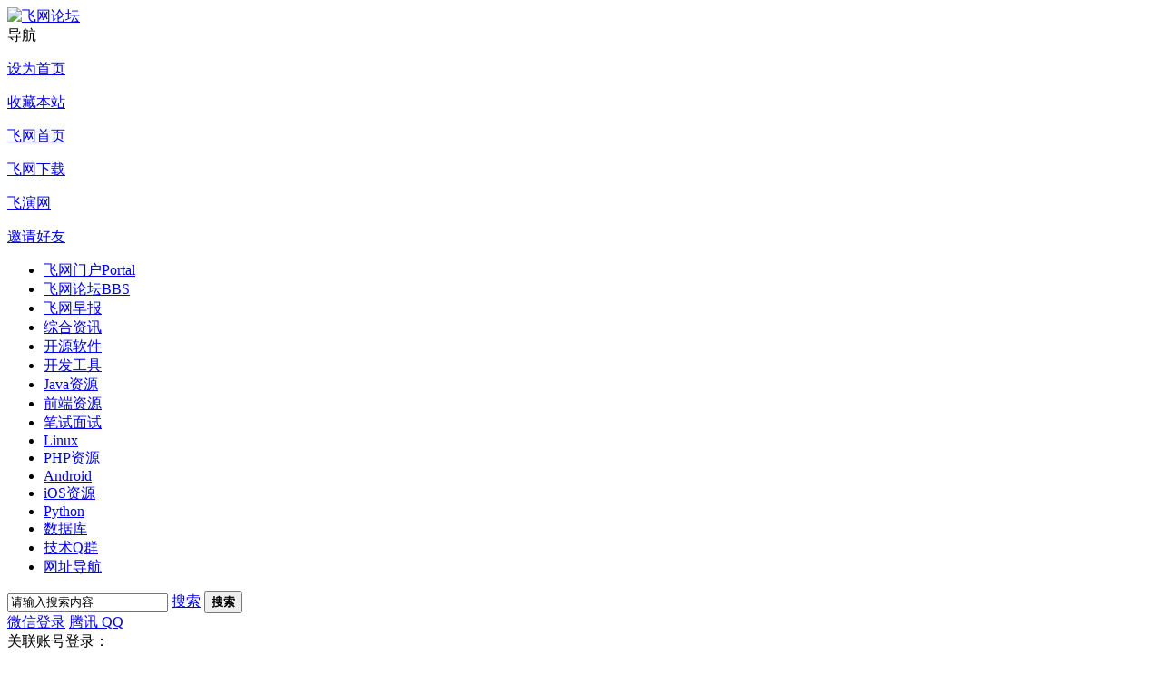

--- FILE ---
content_type: text/html; charset=utf-8
request_url: https://bbs.cfei.net/fnews/index.php?page=8
body_size: 10123
content:
<!DOCTYPE html PUBLIC "-//W3C//DTD XHTML 1.0 Transitional//EN" "http://www.w3.org/TR/xhtml1/DTD/xhtml1-transitional.dtd">
<html xmlns="http://www.w3.org/1999/xhtml">
<head>
<meta http-equiv="Content-Type" content="text/html; charset=utf-8" />
<title>飞网论坛早报 - BBS.CFEI.NET</title>

<meta name="keywords" content="飞网早报" />
<meta name="description" content="飞网早报 " />
<meta name="generator" content="bbs.cfei.net" />
<meta name="author" content="www.cfei.net" />
<meta name="copyright" content="2016-2030 CFEI.NET" />
<meta name="MSSmartTagsPreventParsing" content="True" />
<meta http-equiv="MSThemeCompatible" content="Yes" />
<base href="https://bbs.cfei.net/" /><link rel="stylesheet" type="text/css" href="data/cache/style_4_common.css?odd" /><link rel="stylesheet" type="text/css" href="data/cache/style_4_portal_list.css?odd" /><script type="text/javascript">var STYLEID = '4', STATICURL = 'static/', IMGDIR = 'template/cfei_net/style/images', VERHASH = 'odd', charset = 'utf-8', discuz_uid = '0', cookiepre = 'oSLR_2132_', cookiedomain = '', cookiepath = '/', showusercard = '1', attackevasive = '0', disallowfloat = 'newthread', creditnotice = '1|威望|,2|金钱|,3|贡献|', defaultstyle = '', REPORTURL = 'aHR0cHM6Ly9iYnMuY2ZlaS5uZXQvZm5ld3MvaW5kZXgucGhwP3BhZ2U9OA==', SITEURL = 'https://bbs.cfei.net/', JSPATH = 'static/js/', CSSPATH = 'data/cache/style_', DYNAMICURL = '';</script>
<script src="static/js/common.js?odd" type="text/javascript"></script>
<meta name="application-name" content="飞网论坛" />
<meta name="msapplication-tooltip" content="飞网论坛" />
<meta name="msapplication-task" content="name=飞网门户;action-uri=https://bbs.cfei.net;icon-uri=https://bbs.cfei.net/template/cfei_net/style/images/portal.ico" /><meta name="msapplication-task" content="name=飞网论坛;action-uri=https://bbs.cfei.net/forum.php;icon-uri=https://bbs.cfei.net/template/cfei_net/style/images/bbs.ico" />
<meta name="msapplication-task" content="name=群组;action-uri=https://bbs.cfei.net/group.php;icon-uri=https://bbs.cfei.net/template/cfei_net/style/images/group.ico" /><meta name="msapplication-task" content="name=动态;action-uri=https://bbs.cfei.net/home.php;icon-uri=https://bbs.cfei.net/template/cfei_net/style/images/home.ico" /><script src="static/js/portal.js?odd" type="text/javascript"></script>
    
<link href="template/cfei_net/style/forum.css" rel="stylesheet" type="text/css" />
  	<link href="template/cfei_net/style/xiaoyustyle.css" rel="stylesheet" type="text/css" />
    <script src="template/cfei_net/style/js/jquery.min.js" type="text/javascript"></script>
    <!--[if lte IE 6]>
        <script src="template/cfei_net/style/js/png.js" type="text/javascript" type="text/javascript"></script>
        <script type="text/javascript">
            DD_belatedPNG.fix('.png');
        </script>
    <![endif]-->

</head>

<body id="nv_portal" class="pg_list pg_list_4" onkeydown="if(event.keyCode==27) return false;">
<div id="loginWrap"></div>
<div id="append_parent"></div><div id="ajaxwaitid"></div>
    <div id="header"> 
    <div id="header-wrap"> 
    <div id="dt-header"> 
     <div class="dt-wrap cl"> 
    <a id="dt-logo" href="https://bbs.cfei.net/" title="飞网论坛"><img src="template/cfei_net/style/img/logo.png" alt="飞网论坛" border="0" /></a>      <div id="dt-nav"> 
       <div id="dt-nav-btn-cover"></div> 
       <div id="dt-nav-btn">
         导航 
        <i></i> 
       </div> 
       <div id="dt-nav-content-cover"></div> 
       <div id="dt-nav-content" class="cl"> 
        <div id="dt-nav-left"> 
         <div class="dt-nav-group"> 
        <p><a href="javascript:;"  onclick="setHomepage('https://bbs.cfei.net/');">设为首页</a></p>        <p><a href="https://bbs.cfei.net/"  onclick="addFavorite(this.href, '飞网论坛');return false;">收藏本站</a></p>        <p><a href="http://www.cfei.net" >飞网首页</a></p>        <p><a href="http://down.cfei.net/" target="_blank" >飞网下载</a></p>        <p><a href="http://demo.cfei.net" >飞演网</a></p>        <p><a href="https://bbs.cfei.net/home.php?mod=spacecp&ac=invite" >邀请好友</a></p>                     </div> 
        </div> 
        <div id="dt-nav-right"> 
         <div id="dt-nav-right-inner"> 
          <div class="dt-nav-group"> 
                        <ul>                        <li id="mn_portal" ><a href="https://bbs.cfei.net" hidefocus="true" title="Portal"  >飞网门户<span>Portal</span></a><div class="dt-nav-vline"></div></li>                                    <li id="mn_forum" ><a href="https://bbs.cfei.net/forum.php" hidefocus="true" title="BBS"  >飞网论坛<span>BBS</span></a><div class="dt-nav-vline"></div></li>                                    <li class="current" id="mn_P4" ><a href="https://bbs.cfei.net/fnews/" hidefocus="true"  >飞网早报</a><div class="dt-nav-vline"></div></li>                                    <li id="mn_P1" onmouseover="navShow('P1')"><a href="https://bbs.cfei.net/portal.php?mod=list&catid=1" hidefocus="true"  >综合资讯</a><div class="dt-nav-vline"></div></li>                                    <li id="mn_P3" ><a href="https://bbs.cfei.net/portal.php?mod=list&catid=3" hidefocus="true"  >开源软件</a><div class="dt-nav-vline"></div></li>                                    <li id="mn_F62" ><a href="https://bbs.cfei.net/forum-62-1.html" hidefocus="true"  >开发工具</a><div class="dt-nav-vline"></div></li>                                    <li id="mn_F54" ><a href="https://bbs.cfei.net/forum-54-1.html" hidefocus="true"  >Java资源</a><div class="dt-nav-vline"></div></li>                                    <li id="mn_F57" ><a href="https://bbs.cfei.net/forum-57-1.html" hidefocus="true"  >前端资源</a><div class="dt-nav-vline"></div></li>                                    <li id="mn_F64" ><a href="https://bbs.cfei.net/forum-64-1.html" hidefocus="true"  >笔试面试</a><div class="dt-nav-vline"></div></li>                                                                                                            <li id="mn_F58" ><a href="https://bbs.cfei.net/forum-58-1.html" hidefocus="true"  >Linux</a><div class="dt-nav-vline"></div></li>                                    <li id="mn_F56" ><a href="https://bbs.cfei.net/forum-56-1.html" hidefocus="true"  >PHP资源</a><div class="dt-nav-vline"></div></li>                                    <li id="mn_F55" ><a href="https://bbs.cfei.net/forum-55-1.html" hidefocus="true"  >Android</a><div class="dt-nav-vline"></div></li>                                    <li id="mn_F63" ><a href="https://bbs.cfei.net/forum-63-1.html" hidefocus="true"  >iOS资源</a><div class="dt-nav-vline"></div></li>                                    <li id="mn_F59" ><a href="https://bbs.cfei.net/forum-59-1.html" hidefocus="true"  >Python</a><div class="dt-nav-vline"></div></li>                                    <li id="mn_F60" ><a href="https://bbs.cfei.net/forum-60-1.html" hidefocus="true"  >数据库</a><div class="dt-nav-vline"></div></li>                                                                                                                                                                                                                                                                                                                                                                        <li id="mn_N98cc" ><a href="ljqqqun-qq.html" hidefocus="true"  >技术Q群</a><div class="dt-nav-vline"></div></li>                                                                                                            <li id="mn_N1257" ><a href="hao.html" hidefocus="true"  >网址导航</a><div class="dt-nav-vline"></div></li>                                   </ul> 
          </div> 
         </div> 
        </div> 
       </div> 
       <div id="dt-nav-neck"></div> 
      </div> 
      <div id="dt-search" class="cl">
<form id="scbar_form" method="post" autocomplete="off" onsubmit="searchFocus($('scbar_txt'))" action="search.php?searchsubmit=yes" target="_blank">
<input type="hidden" name="mod" id="scbar_mod" value="search" />
<input type="hidden" name="formhash" value="b26eb633" />
<input type="hidden" name="srchtype" value="title" />
<input type="hidden" name="srhfid" value="0" />
<input type="hidden" name="srhlocality" value="portal::list" />

<input type="text" name="srchtxt" class="ipt" id="scbar_txt" value="请输入搜索内容" autocomplete="off" x-webkit-speech speech />
<span class="xiaoyu" ><a href="javascript:;" id="scbar_type" onclick="showMenu(this.id)" hidefocus="true">搜索</a><i></i></span>
<button type="submit" name="searchsubmit" id="scbar_btn" sc="1" value="true"><strong class="xi2">搜索</strong></button>
</form>
</div>


 
      <div id="dt-header-right">
<div id="dt-ologin" class="dt-has-menu">
<div class="dt-ologin-icons">
<a class="weibo" rel="nofollow" href="plugin.php?id=wechat:login">微信登录</a>
<a class="qq" rel="nofollow" href="connect.php?mod=login&amp;op=init&amp;referer=forum.php&amp;statfrom=login_simple">腾讯 QQ</a>
</div>
<span class="dt-ologin-legend">关联账号登录：</span>
</div>
<div class="dt-vline"></div>
<!--<a id="dt-login" class="dt-head-cat" href="member.php?mod=logging&amp;action=login" onclick="showWindow('login', this.href)">登录</a>-->
<a id="dt-login" class="dt-head-cat" href="member.php?mod=logging&amp;action=login" target="_blank">登录</a>
<div class="dt-vline"></div>
<a id="dt-register" class="dt-btn dt-head-cat" href="member.php?mod=register">注册</a>
</div>
 
     </div> 
    </div> 
    <div id="dt-header-btm"></div> 
    </div> 
    </div>
<div class="xiaoyuscbar cl" style="position: relative;">
<ul id="scbar_type_menu" class="p_pop" style="display: none;"><li><a href="javascript:;" rel="article">文章</a></li><li><a href="javascript:;" rel="forum" class="curtype">帖子</a></li><li><a href="javascript:;" rel="user">用户</a></li></ul>
</div>
<script type="text/javascript">
initSearchmenu('scbar', '');
</script>
<div class="xiaoyu_headheight cl"></div>
<div id="wp" class="wp xiaoyu_portal">


<div id="pt" class="bm cl">
<div class="z">
<a href="./" class="nvhm" title="首页">飞网论坛</a> <em>&rsaquo;</em>
<a href="https://bbs.cfei.net/portal.php">飞网门户</a> <em>&rsaquo;</em>飞网早报</div>
</div><style id="diy_style" type="text/css">#portal_block_187 {  margin:0px !important;}#portal_block_187 .dxb_bc {  margin:0px !important;}</style>
<div class="wp">
<!--[diy=diy1]--><div id="diy1" class="area"><div id="frameZBxL79" class="frame move-span cl frame-1"><div id="frameZBxL79_left" class="column frame-1-c"><div id="frameZBxL79_left_temp" class="move-span temp"></div><div id="portal_block_187" class="block move-span"><div id="portal_block_187_content" class="dxb_bc"><div class="portal_block_summary"><img src="https://bbs.cfei.net/data/attachment/common/cf/095946r13i3gy3v3vinmk3.png" alt="飞网早报，飞早报，V早报，头条新闻，飞网论坛早报，通过大数据的方式爬取各类实时新闻，每天12条。"></div></div></div></div></div></div><!--[/diy]-->
</div>

<div id="ct" class="ct2 wp cl">
<div class="mn"><!--[diy=listcontenttop]--><div id="listcontenttop" class="area"></div><!--[/diy]-->
<div class="bm">
<div class="bm_h cl">
<a href="https://bbs.cfei.net/portal.php?mod=rss&amp;catid=4" class="y xi2 rss" target="_blank" title="RSS">订阅</a><h1 class="xs2">飞网早报</h1>
</div>
<div class="bm_c xld"><dl class="bbda cl">
<dt class="xs2"><a href="https://bbs.cfei.net/article-678-1.html" target="_blank" class="xi2"  style="">飞网早报，2017年3月27日，星期一！</a> </dt>
<dd class="xs2 cl">
1、人民日报评“辱母杀人案”：法律不仅关乎规则，还关乎规则背后的价值诉求，关乎回应人心所向、塑造伦理人情；2、北京“商住房”全面限购：在建在售商办项目不得卖给个人;3、朝鲜警告将先发制人 以特种作战粉碎美 ...</dd>
<dd>
<span class="xg1"> 2017-3-27 05:59</span>
</dd>
</dl>
<dl class="bbda cl">
<dt class="xs2"><a href="https://bbs.cfei.net/article-677-1.html" target="_blank" class="xi2"  style="">飞网早报，2017年3月26日，星期日！</a> </dt>
<dd class="xs2 cl">
1、国内成品油价下周二或迎年内最大跌幅；2、朝鲜宣布不参加联合国禁止核武器条约谈判；3、奥凯员工证实电缆是“贴牌”货 老板涉嫌学历造假；4、内蒙古包头居民楼天然气爆炸 已致3死25伤；5、美国再因伊朗导弹问题制 ...</dd>
<dd>
<span class="xg1"> 2017-3-26 06:08</span>
</dd>
</dl>
<dl class="bbda cl">
<dt class="xs2"><a href="https://bbs.cfei.net/article-676-1.html" target="_blank" class="xi2"  style="">飞网早报，2017年3月25日，星期六！</a> </dt>
<dd class="xs2 cl">
1、余承东:华为手机产品和技术已超苹果 下一步完善生态；2、北京上海先后否认使用了“问题电缆”：合同系伪造;3、五毛食品泛滥农村校园 15平小卖部一年收益近10万;4、IT仍是美国最佳就业岗位：人才稀缺令科技公司很 ...</dd>
<dd>
<span class="xg1"> 2017-3-25 05:53</span>
</dd>
</dl>
<dl class="bbda cl">
<dt class="xs2"><a href="https://bbs.cfei.net/article-675-1.html" target="_blank" class="xi2"  style="">飞网早报，2017年3月24日，星期五！</a> </dt>
<dd class="xs2 cl">
1、房价破6000元/平米 国家级贫困县安徽临泉紧急限价；2、包贝尔火锅店被曝出假鸭血：一滴鸭血都没有;3、中兴通讯2016年营收1012.3亿元 净亏损23.6亿元;4、北京住建委约谈链家、我爱我家等十大中介 禁止哄抬房价 逢 ...</dd>
<dd>
<span class="xg1"> 2017-3-24 05:55</span>
</dd>
</dl>
<dl class="bbda cl">
<dt class="xs2"><a href="https://bbs.cfei.net/article-674-1.html" target="_blank" class="xi2"  style="">飞网早报，2017年3月23日，星期四！</a> </dt>
<dd class="xs2 cl">
1、北京所有公立医疗机构将取消挂号费、诊疗费、药品加成 另设医事服务费；2、人教社：新版教材没有选用《爱迪生救妈妈》等争议文章;3、美国“超级高铁”乘客舱开建 最高时速超过飞机;4、英媒称英国学生史无前例使用 ...</dd>
<dd>
<span class="xg1"> 2017-3-23 05:22</span>
</dd>
</dl>
<dl class="bbda cl">
<dt class="xs2"><a href="https://bbs.cfei.net/article-673-1.html" target="_blank" class="xi2"  style="">飞网早报，2017年3月22日，星期三！</a> </dt>
<dd class="xs2 cl">
1、西安地铁问题电缆公司负责人跪地道歉：3千万元的产品不合格；2、苹果新品面世：红色iPhone7和史上最便宜的9.7英寸iPad;3、国家“一带一路”官网www.yidaiyilu.gov.cn今天正式上线运行;4、去年全球亿万富豪减少3%  ...</dd>
<dd>
<span class="xg1"> 2017-3-22 06:10</span>
</dd>
</dl>
<dl class="bbda cl">
<dt class="xs2"><a href="https://bbs.cfei.net/article-672-1.html" target="_blank" class="xi2"  style="">飞网早报，2017年3月21日，星期二！</a> </dt>
<dd class="xs2 cl">
1、终于定了！英国将于3月29日正式启动脱欧；2、张献忠沉银传说被证实 已发现文物过万件;3、乐天主动关闭中国境内约20家门店 这意味着超过90%的乐天在华商场不再营业;4、央视曝光深圳出租车计价陷阱 只要按动遥控器 ...</dd>
<dd>
<span class="xg1"> 2017-3-21 05:54</span>
</dd>
</dl>
<dl class="bbda cl">
<dt class="xs2"><a href="https://bbs.cfei.net/article-671-1.html" target="_blank" class="xi2"  style="">飞网早报，2017年3月20日，星期一！</a> </dt>
<dd class="xs2 cl">
1、锤子科技推出首家线下店 4月底覆盖40个城市；2、共享单车惹上首起索赔官司：骑小黄车摔伤，用户索赔2万元;3、大量高仿假币流通 冠字号为M3B960、J77D36、M3B9开头的100元纸币要注意;4、俄斥巨资修复唯一航母“库 ...</dd>
<dd>
<span class="xg1"> 2017-3-20 06:27</span>
</dd>
</dl>
<dl class="bbda cl">
<dt class="xs2"><a href="https://bbs.cfei.net/article-670-1.html" target="_blank" class="xi2"  style="">飞网早报，2017年3月19日，星期日！</a> </dt>
<dd class="xs2 cl">
1、广西南宁！2019年羽毛球苏迪曼杯举办地公布;2、英媒：研究称发财宜早不宜迟 45岁以后几乎无机会变富;3、韩国热门总统候选人欲重新考虑部署“萨德”：将征询中方意见;4、央行将比特币交易所纳入反洗钱监管，要求建 ...</dd>
<dd>
<span class="xg1"> 2017-3-19 05:17</span>
</dd>
</dl>
<dl class="bbda cl">
<dt class="xs2"><a href="https://bbs.cfei.net/article-669-1.html" target="_blank" class="xi2"  style="">飞网早报，2017年3月18日，星期六！</a> </dt>
<dd class="xs2 cl">
1、费用完全不能打平成本 共享汽车盈利模式成疑;2、日本永旺超市回应“核污染”： 产品产自北海道 符合进口规定;3、耐克就“气垫门”致歉：错用宣传资料，全额退款，赔偿4500元;4、王健林10亿美元海外交易失败 分手 ...</dd>
<dd>
<span class="xg1"> 2017-3-18 07:52</span>
</dd>
</dl>
<dl class="bbda cl">
<dt class="xs2"><a href="https://bbs.cfei.net/article-668-1.html" target="_blank" class="xi2"  style="">飞网早报，2017年3月17日，星期五！</a> </dt>
<dd class="xs2 cl">
1、央视315曝光日本辐射食品流入国内涉及永旺超市无印良品等无印良品回应：央视错把公司地址当产地;2、浙江宁波共享单车二维码变“偷钱码”：扫码出现转账支付页面;3、朝鲜驻华公使：朝鲜半岛局势正处于核战争边缘;4 ...</dd>
<dd>
<span class="xg1"> 2017-3-17 05:03</span>
</dd>
</dl>
<dl class="bbda cl">
<dt class="xs2"><a href="https://bbs.cfei.net/article-667-1.html" target="_blank" class="xi2"  style="">飞网早报，2017年3月16日，星期四！</a> </dt>
<dd class="xs2 cl">
1、中国联通2016年营收2742亿 净利同比降94.1%;2、马来西亚证实拿到金正男孩子DNA 最后鉴定证实死者就是金正男本人;3、国泰航空2008年以来首次出现全年亏损 净亏损5.75亿港元（7400万美元）;4、韩国敲定5月9日举行大 ...</dd>
<dd>
<span class="xg1"> 2017-3-16 05:12</span>
</dd>
</dl>
<dl class="bbda cl">
<dt class="xs2"><a href="https://bbs.cfei.net/article-666-1.html" target="_blank" class="xi2"  style="">飞网早报，2017年3月15日，星期三！</a> </dt>
<dd class="xs2 cl">
1、中国“要客”群体崛起成全球最大高端财富群体;2、俏江南被曝炒菜锅洗拖把，臭鱼冒充活鱼;3、河南销毁假烟千余件焚烧后发电3万度;4、人社部：农民工已超2.8亿今年将有序推进农民工市民化;6、共和党废除奥巴马医改 ...</dd>
<dd>
<span class="xg1"> 2017-3-15 06:59</span>
</dd>
</dl>
<dl class="bbda cl">
<dt class="xs2"><a href="https://bbs.cfei.net/article-665-1.html" target="_blank" class="xi2"  style="">飞网早报，2017年3月14日，星期二！</a> </dt>
<dd class="xs2 cl">
1、美媒：朝鲜或正准备第6次核试验，威力达上次14倍;2、包头至乌拉特中旗航班正式开通 内蒙古现“空中的士”500元包月 最多承运8名旅客;3、顺丰B面：以嘿客为代表的O2O商业板块三年亏16亿 上市前被剥离;4、浙江销毁  ...</dd>
<dd>
<span class="xg1"> 2017-3-14 05:06</span>
</dd>
</dl>
<dl class="bbda cl">
<dt class="xs2"><a href="https://bbs.cfei.net/article-664-1.html" target="_blank" class="xi2"  style="">飞网早报，2017年3月13日，星期一！</a> </dt>
<dd class="xs2 cl">
1、云南鲁甸发生4.5级地震 震源深度10千米；2、600多家企业竞标美墨边境墙 最终或由墨西哥裔建造;3、民法总则草案修改稿：限制民事行为能力年龄下限拟改为8岁;4、教育部谈“毒跑道”：都喜欢竞标 谁报价低谁中标;5、 ...</dd>
<dd>
<span class="xg1"> 2017-3-13 06:49</span>
</dd>
</dl>
</div>
<!--[diy=listloopbottom]--><div id="listloopbottom" class="area"></div><!--[/diy]-->
</div><div class="pgs cl"><div class="pg"><a href="https://bbs.cfei.net/fnews/index.php?page=1" class="first">1 ...</a><a href="https://bbs.cfei.net/fnews/index.php?page=7" class="prev">&nbsp;&nbsp;</a><a href="https://bbs.cfei.net/fnews/index.php?page=3">3</a><a href="https://bbs.cfei.net/fnews/index.php?page=4">4</a><a href="https://bbs.cfei.net/fnews/index.php?page=5">5</a><a href="https://bbs.cfei.net/fnews/index.php?page=6">6</a><a href="https://bbs.cfei.net/fnews/index.php?page=7">7</a><strong>8</strong><a href="https://bbs.cfei.net/fnews/index.php?page=9">9</a><a href="https://bbs.cfei.net/fnews/index.php?page=10">10</a><a href="https://bbs.cfei.net/fnews/index.php?page=11">11</a><a href="https://bbs.cfei.net/fnews/index.php?page=12">12</a><a href="https://bbs.cfei.net/fnews/index.php?page=39" class="last">... 39</a><label><input type="text" name="custompage" class="px" size="2" title="输入页码，按回车快速跳转" value="8" onkeydown="if(event.keyCode==13) {window.location='https://bbs.cfei.net/fnews/index.php?page='+this.value;; doane(event);}" /><span title="共 39 页"> / 39 页</span></label><a href="https://bbs.cfei.net/fnews/index.php?page=9" class="nxt">下一页</a></div></div>
<!--[diy=diycontentbottom]--><div id="diycontentbottom" class="area"></div><!--[/diy]-->

</div>
<div class="sd pph">

<div class="drag">
<!--[diy=diyrighttop]--><div id="diyrighttop" class="area"></div><!--[/diy]-->
</div>

<div class="bm">
<div class="bm_h cl">
<h2>相关分类</h2>
</div>
<div class="bm_c">
<ul class="xl xl2 cl"><li>&bull; <a href="https://bbs.cfei.net/fnews/">飞网早报</a></li>
<li>&bull; <a href="https://bbs.cfei.net/portal.php?mod=list&catid=1">综合资讯</a></li>
<li>&bull; <a href="https://bbs.cfei.net/portal.php?mod=list&catid=3">开源软件</a></li>
</ul>
</div>
</div>

<div class="drag">
<!--[diy=diy2]--><div id="diy2" class="area"><div id="framebEyPb5" class=" frame move-span cl frame-1"><div class="title frame-title"><span class="titletext" style="font-size:14px;color:rgb(153, 153, 153);">帮助</span></div><div id="framebEyPb5_left" class="column frame-1-c"><div id="framebEyPb5_left_temp" class="move-span temp"></div><div id="portal_block_162" class="block move-span"><div id="portal_block_162_content" class="dxb_bc"><div class="portal_block_summary"><div class="bm_c">
<ul class="xl xl2 cl"><li>• <a target="_blank" href="http://jingyan.baidu.com/article/48b558e3509acb7f39c09a50.html">如何订阅早报</a></li>
</ul>
</div></div><div class="bn lk">
<ul class="m cl"></ul>
</div></div></div></div></div><div id="frame2pe2Yy" class="frame move-span cl frame-1"><div id="frame2pe2Yy_left" class="column frame-1-c"><div id="frame2pe2Yy_left_temp" class="move-span temp"></div><div id="portal_block_188" class="block move-span"><div id="portal_block_188_content" class="dxb_bc"><div class="portal_block_summary"><script type="text/javascript">
    /*220*700 创建于 2016/9/21*/
    var cpro_id = "u2768671";
</script>
<script type="text/javascript" src="http://cpro.baidustatic.com/cpro/ui/c.js"></script></div></div></div></div></div></div><!--[/diy]-->
</div>

</div>
</div>

<div class="wp mtn">
<!--[diy=diy3]--><div id="diy3" class="area"></div><!--[/diy]-->
</div>	</div>
  <div id="footer" class="footeridx" style="margin-top: 20px;">
   <div class="dt-wrap oh"> 
    <div class="dt-span-list clr"> 
     <div class="dt-footer-span oh"> 
      <div class="dt-footer-span-inner"> 
       <div class="dt-footer-span-title">
         <b>关于我们</b>
       </div> 
       <div class="dt-footer-span-items"> 
        <a href="#" target="_blank"> 关于我们 </a> 
        <a href="#" target="_blank"> 帮助中心 </a> 
        <a href="#" target="_blank"> 加入我们 </a> 
        <a href="#" target="_blank"> 收集工具 </a>
        <a href="#" target="_blank"> 联系我们 </a> 
        <a href="#" target="_blank"> 标签集 </a> 
        <a href="#" target="_blank"> 商务合作 </a> 
        <a href="#" target="_blank"> 免责声明 </a> 
       </div> 
      </div> 
     </div> 
     <div class="dt-footer-span oh"> 
      <div class="dt-footer-span-inner"> 
       <div class="dt-footer-span-title">
           <b>手机应用</b>
       </div> 
       <div class="dt-footer-span-items"> 
<a href="https://bbs.cfei.net/plugin.php?id=appbyme_app:download" target="_blank"> 飞网客户端 </a>
<a href="https://bbs.cfei.net/plugin.php?id=appbyme_app:download" target="_blank"> 飞网客户端 </a>
<a href="https://bbs.cfei.net/plugin.php?id=appbyme_app:download" target="_blank"> 飞网客户端 </a>
<a href="https://bbs.cfei.net/plugin.php?id=appbyme_app:download" target="_blank"> 飞网客户端 </a>
<a href="https://bbs.cfei.net/plugin.php?id=appbyme_app:download" target="_blank"> 飞网客户端 </a>
<a href="https://bbs.cfei.net/plugin.php?id=appbyme_app:download" target="_blank"> 飞网客户端 </a>
<a href="https://bbs.cfei.net/plugin.php?id=appbyme_app:download" target="_blank"> 飞网客户端 </a>
<a href="https://bbs.cfei.net/plugin.php?id=appbyme_app:download" target="_blank"> 飞网客户端 </a>
       </div> 
      </div> 
     </div> 
     <div class="dt-footer-span dt-footer-center oh tc"> 
      <div class="dt-footer-span-inner"> 
       <div class="dt-tcode"></div> 
       <p>扫描二维码</p> 
       <p>用手机访问飞网论坛</p>
      </div> 
     </div> 
     <div class="dt-footer-span oh"> 
      <div class="dt-footer-span-inner"> 
       <div class="dt-footer-span-title">
           <b>常用社区 </b>
       </div> 
       <div class="dt-footer-span-items"> 
        <a target="_blank" href="http://weibo.com"> 新浪微博 </a>
        <a target="_blank" href="http://weixin.qq.com" class="wxlink"> 微信 </a>
        <a target="_blank" href="http://t.qq.com"> 腾讯微博 </a>
        <a target="_blank" href="http://i.qq.com/"> QQ 空间 </a>
        <a target="_blank" href="http://www.renren.com"> 人人网 </a>
        <a target="_blank" href="https://www.douban.com/"> 豆瓣 </a>
        <a target="_blank" href="http://www.zhihu.com/"> 知乎 </a>
        <a target="_blank" href="http://www.163.com/"> 网易 </a>
       </div> 
      </div> 
     </div> 
     <div class="dt-footer-span oh"> 
      <div class="dt-footer-span-inner"> 
       <div class="dt-footer-span-title">
           <b>友情链接 </b>
       </div> 
       <div class="dt-footer-span-items">
       <a target="_blank" href="http://www.csdn.net"> CSDN社区 </a>
       <a target="_blank" href="http://www.oschina.net"> 开源中国 </a>
       <a target="_blank" href="http://git.oschina.net"> Git@OSC </a>
       <a target="_blank" href="http://www.iteye.com"> ITEYE.COM </a>
       <a target="_blank" href="http://www.google.com"> 谷歌 </a>
   <a target="_blank" href="http://www.baidu.com"> 百度 </a>
       <a target="_blank" href="http://www.jnav.com"> 江南影音 </a>
       <a target="_blank" href="http://qitianda.wang"> 齐天大王 </a>
       </div>
      </div> 
     </div> 
    </div> 
   </div> 
  </div>
    
<div class="footer_w">
<div class="footer cl">

<div style="float:center;margin-left:auto;margin-right:auto;TEXT-ALIGN:center;">
                网站内容均来自互联网，如有侵权请发邮件到 <a href="mailto:bbs@cfei.net">bbs@cfei.net</a> 进行删帖<span class="pipe">|</span><a href="https://bbs.cfei.net/archiver/" >Archiver</a><span class="pipe">|</span><strong><a href="https://bbs.cfei.net/" target="_blank">飞网论坛</a></strong>
( <a href="http://www.miitbeian.gov.cn/" target="_blank">粤ICP备15108066号-2</a> ) <span class="pipe">|</span> <script type="text/javascript">
var _bdhmProtocol = (("https:" == document.location.protocol) ? " https://" : " http://");
document.write(unescape("%3Cscript src='" + _bdhmProtocol + "hm.baidu.com/h.js%3F1857833b9b946bd32b35242ea184d357' type='text/javascript'%3E%3C/script%3E"));
</script></div>
<div style="float:center;margin-left:auto;margin-right:auto;TEXT-ALIGN:center;margin-top:10px;">
Copyright &copy; 2015-2016 CFEI.NET All Rights Reserved</div>
</div>
</div>
</div></div></div>
</div></div>

<script src="home.php?mod=misc&ac=sendmail&rand=1769489005" type="text/javascript"></script>
<div class="index_act">
    <div class="xiaoyu_go_top">
        <li><a class="xiaoyu_go_top_btn" href="javascript:;" style="display: block;"></a></li>
        <li><a class="go_down_btn" href="javascript:;" style="display: none;"></a></li>
        <li><a class="go_feed" href="http://wpa.qq.com/msgrd?v=3&amp;uin=805258803&amp;site=qq&amp;menu=yes" target="_blank" title="QQ"></a></li>
        <a class="vcode" href="javascript:;"></a>
    </div>
</div>
<div class="vcode_main f16 color6"><p>打开微信扫一扫</p><img src="template/cfei_net/style/img/ercode.png"></div>
<script type="text/javascript">_attachEvent(window, 'scroll', function () { showTopLink(); });checkBlind();</script>
<script>
        if (jq('#sitefocus').length >0) {
            jq('div.xiaoyu_go_top').css('bottom', 222);
            jq('#sitefocus').find('.xiaoyu_focus_colse').click(function () {
                setTimeout(function () {
                    jq('div.xiaoyu_go_top').css('bottom', 48);
                }, 500);
            })
        }
        jq('.go_down_btn').click(function () {
            var t = jq('.footeridx').offset().top;
            jq('html,body').animate({scrollTop:t}, 500);
        });
        jq('.xiaoyu_go_top_btn').click(function(){
            jq('html,body').animate({scrollTop: 0},500);
        });
        jq(window).bind('scroll resize', function () {
            var w = jq(window);
            if (w.scrollTop() >= w.height()-294) {
                jq('a.xiaoyu_go_top_btn').css('display', 'block');
                jq('a.go_down_btn').hide();
            }
            else {
                jq('a.go_down_btn').css('display', 'block');
                jq('a.xiaoyu_go_top_btn').hide();
            }
        })
        jq(".vcode").hover(function () {
            var posL = jq(this).offset().left, posT = jq(this).offset().top;
            jq(".vcode_main").show().css({left:posL - 200, top:posT - 160});
        }, function () {
            jq(".vcode_main").hide();
        })
</script>
			<div id="cfei_tips" style="display:none;"></div>
			<script type="text/javascript">
				var tipsinfo = 'https://bbs.cfei.net';
			</script></body>
</html>

